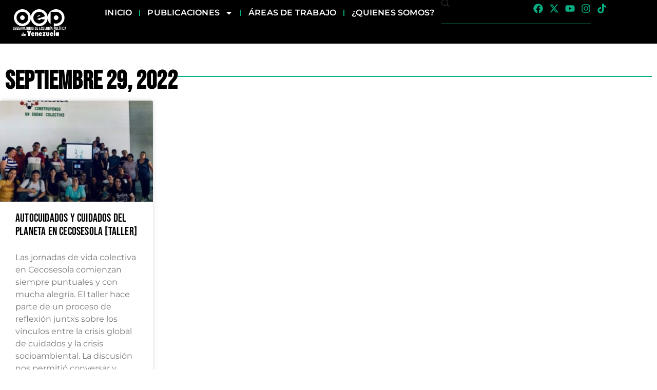

--- FILE ---
content_type: text/css
request_url: https://ecopoliticavenezuela.org/wp-content/uploads/elementor/css/post-17891.css?ver=1769030742
body_size: 2025
content:
.elementor-17891 .elementor-element.elementor-element-c612e54{--display:flex;--flex-direction:row;--container-widget-width:calc( ( 1 - var( --container-widget-flex-grow ) ) * 100% );--container-widget-height:100%;--container-widget-flex-grow:1;--container-widget-align-self:stretch;--flex-wrap-mobile:wrap;--justify-content:space-evenly;--align-items:center;--padding-top:7px;--padding-bottom:7px;--padding-left:22px;--padding-right:28px;}.elementor-17891 .elementor-element.elementor-element-c612e54:not(.elementor-motion-effects-element-type-background), .elementor-17891 .elementor-element.elementor-element-c612e54 > .elementor-motion-effects-container > .elementor-motion-effects-layer{background-color:var( --e-global-color-98c39c7 );}.elementor-widget-image .widget-image-caption{color:var( --e-global-color-text );font-family:var( --e-global-typography-text-font-family ), Sans-serif;font-size:var( --e-global-typography-text-font-size );font-weight:var( --e-global-typography-text-font-weight );}.elementor-17891 .elementor-element.elementor-element-4473e5f{width:var( --container-widget-width, 9% );max-width:9%;--container-widget-width:9%;--container-widget-flex-grow:0;}.elementor-17891 .elementor-element.elementor-element-4473e5f.elementor-element{--flex-grow:0;--flex-shrink:0;}.elementor-17891 .elementor-element.elementor-element-8f23dd6{--display:flex;--flex-direction:row;--container-widget-width:calc( ( 1 - var( --container-widget-flex-grow ) ) * 100% );--container-widget-height:100%;--container-widget-flex-grow:1;--container-widget-align-self:stretch;--flex-wrap-mobile:wrap;--justify-content:space-around;--align-items:center;--gap:20px 20px;--row-gap:20px;--column-gap:20px;--padding-top:0%;--padding-bottom:0%;--padding-left:0%;--padding-right:0%;}.elementor-widget-nav-menu .elementor-nav-menu .elementor-item{font-family:var( --e-global-typography-primary-font-family ), Sans-serif;font-size:var( --e-global-typography-primary-font-size );font-weight:var( --e-global-typography-primary-font-weight );letter-spacing:var( --e-global-typography-primary-letter-spacing );}.elementor-widget-nav-menu .elementor-nav-menu--main .elementor-item{color:var( --e-global-color-text );fill:var( --e-global-color-text );}.elementor-widget-nav-menu .elementor-nav-menu--main .elementor-item:hover,
					.elementor-widget-nav-menu .elementor-nav-menu--main .elementor-item.elementor-item-active,
					.elementor-widget-nav-menu .elementor-nav-menu--main .elementor-item.highlighted,
					.elementor-widget-nav-menu .elementor-nav-menu--main .elementor-item:focus{color:var( --e-global-color-accent );fill:var( --e-global-color-accent );}.elementor-widget-nav-menu .elementor-nav-menu--main:not(.e--pointer-framed) .elementor-item:before,
					.elementor-widget-nav-menu .elementor-nav-menu--main:not(.e--pointer-framed) .elementor-item:after{background-color:var( --e-global-color-accent );}.elementor-widget-nav-menu .e--pointer-framed .elementor-item:before,
					.elementor-widget-nav-menu .e--pointer-framed .elementor-item:after{border-color:var( --e-global-color-accent );}.elementor-widget-nav-menu{--e-nav-menu-divider-color:var( --e-global-color-text );}.elementor-widget-nav-menu .elementor-nav-menu--dropdown .elementor-item, .elementor-widget-nav-menu .elementor-nav-menu--dropdown  .elementor-sub-item{font-family:var( --e-global-typography-accent-font-family ), Sans-serif;font-size:var( --e-global-typography-accent-font-size );font-weight:var( --e-global-typography-accent-font-weight );}.elementor-17891 .elementor-element.elementor-element-beb36e3{width:var( --container-widget-width, 65% );max-width:65%;--container-widget-width:65%;--container-widget-flex-grow:0;--e-nav-menu-divider-content:"";--e-nav-menu-divider-style:solid;--e-nav-menu-divider-color:var( --e-global-color-ab70625 );}.elementor-17891 .elementor-element.elementor-element-beb36e3.elementor-element{--flex-grow:0;--flex-shrink:0;}.elementor-17891 .elementor-element.elementor-element-beb36e3 .elementor-menu-toggle{margin:0 auto;}.elementor-17891 .elementor-element.elementor-element-beb36e3 .elementor-nav-menu .elementor-item{font-family:"Montserrat", Sans-serif;font-size:16px;font-weight:600;text-transform:uppercase;}.elementor-17891 .elementor-element.elementor-element-beb36e3 .elementor-nav-menu--main .elementor-item{color:var( --e-global-color-d4b04c1 );fill:var( --e-global-color-d4b04c1 );padding-left:14px;padding-right:14px;padding-top:8px;padding-bottom:8px;}.elementor-17891 .elementor-element.elementor-element-beb36e3 .elementor-nav-menu--main .elementor-item:hover,
					.elementor-17891 .elementor-element.elementor-element-beb36e3 .elementor-nav-menu--main .elementor-item.elementor-item-active,
					.elementor-17891 .elementor-element.elementor-element-beb36e3 .elementor-nav-menu--main .elementor-item.highlighted,
					.elementor-17891 .elementor-element.elementor-element-beb36e3 .elementor-nav-menu--main .elementor-item:focus{color:var( --e-global-color-ab70625 );fill:var( --e-global-color-ab70625 );}.elementor-17891 .elementor-element.elementor-element-beb36e3 .elementor-nav-menu--main:not(.e--pointer-framed) .elementor-item:before,
					.elementor-17891 .elementor-element.elementor-element-beb36e3 .elementor-nav-menu--main:not(.e--pointer-framed) .elementor-item:after{background-color:var( --e-global-color-98c39c7 );}.elementor-17891 .elementor-element.elementor-element-beb36e3 .e--pointer-framed .elementor-item:before,
					.elementor-17891 .elementor-element.elementor-element-beb36e3 .e--pointer-framed .elementor-item:after{border-color:var( --e-global-color-98c39c7 );}.elementor-17891 .elementor-element.elementor-element-beb36e3 .elementor-nav-menu--main .elementor-item.elementor-item-active{color:var( --e-global-color-ab70625 );}.elementor-17891 .elementor-element.elementor-element-beb36e3 .elementor-nav-menu--dropdown a, .elementor-17891 .elementor-element.elementor-element-beb36e3 .elementor-menu-toggle{color:var( --e-global-color-d4b04c1 );fill:var( --e-global-color-d4b04c1 );}.elementor-17891 .elementor-element.elementor-element-beb36e3 .elementor-nav-menu--dropdown{background-color:var( --e-global-color-98c39c7 );}.elementor-17891 .elementor-element.elementor-element-beb36e3 .elementor-nav-menu--dropdown a:hover,
					.elementor-17891 .elementor-element.elementor-element-beb36e3 .elementor-nav-menu--dropdown a:focus,
					.elementor-17891 .elementor-element.elementor-element-beb36e3 .elementor-nav-menu--dropdown a.elementor-item-active,
					.elementor-17891 .elementor-element.elementor-element-beb36e3 .elementor-nav-menu--dropdown a.highlighted,
					.elementor-17891 .elementor-element.elementor-element-beb36e3 .elementor-menu-toggle:hover,
					.elementor-17891 .elementor-element.elementor-element-beb36e3 .elementor-menu-toggle:focus{color:var( --e-global-color-ab70625 );}.elementor-17891 .elementor-element.elementor-element-beb36e3 .elementor-nav-menu--dropdown a:hover,
					.elementor-17891 .elementor-element.elementor-element-beb36e3 .elementor-nav-menu--dropdown a:focus,
					.elementor-17891 .elementor-element.elementor-element-beb36e3 .elementor-nav-menu--dropdown a.elementor-item-active,
					.elementor-17891 .elementor-element.elementor-element-beb36e3 .elementor-nav-menu--dropdown a.highlighted{background-color:var( --e-global-color-98c39c7 );}.elementor-17891 .elementor-element.elementor-element-beb36e3 .elementor-nav-menu--dropdown a.elementor-item-active{color:var( --e-global-color-ab70625 );background-color:var( --e-global-color-98c39c7 );}.elementor-17891 .elementor-element.elementor-element-beb36e3 .elementor-nav-menu--dropdown .elementor-item, .elementor-17891 .elementor-element.elementor-element-beb36e3 .elementor-nav-menu--dropdown  .elementor-sub-item{font-family:"Montserrat", Sans-serif;font-size:17px;font-weight:500;}.elementor-17891 .elementor-element.elementor-element-beb36e3 .elementor-nav-menu--dropdown a{padding-top:10px;padding-bottom:10px;}.elementor-17891 .elementor-element.elementor-element-beb36e3 .elementor-nav-menu--main > .elementor-nav-menu > li > .elementor-nav-menu--dropdown, .elementor-17891 .elementor-element.elementor-element-beb36e3 .elementor-nav-menu__container.elementor-nav-menu--dropdown{margin-top:1px !important;}.elementor-17891 .elementor-element.elementor-element-beb36e3 div.elementor-menu-toggle{color:var( --e-global-color-secondary );}.elementor-17891 .elementor-element.elementor-element-beb36e3 div.elementor-menu-toggle svg{fill:var( --e-global-color-secondary );}.elementor-widget-search{--e-search-input-color:var( --e-global-color-text );}.elementor-widget-search.e-focus{--e-search-input-color:var( --e-global-color-text );}.elementor-widget-search .elementor-pagination{font-family:var( --e-global-typography-primary-font-family ), Sans-serif;font-size:var( --e-global-typography-primary-font-size );font-weight:var( --e-global-typography-primary-font-weight );letter-spacing:var( --e-global-typography-primary-letter-spacing );}.elementor-17891 .elementor-element.elementor-element-5d56f67 .e-search-input{background-color:var( --e-global-color-98c39c7 );font-size:16px;border-style:solid;border-width:0px 0px 1px 0px;border-color:var( --e-global-color-ab70625 );}.elementor-17891 .elementor-element.elementor-element-5d56f67.e-focus .e-search-input{background-color:var( --e-global-color-98c39c7 );}.elementor-17891 .elementor-element.elementor-element-5d56f67{width:var( --container-widget-width, 16% );max-width:16%;--container-widget-width:16%;--container-widget-flex-grow:0;--e-search-results-columns:1;--e-search-placeholder-color:var( --e-global-color-d4b04c1 );--e-search-input-color:var( --e-global-color-secondary );--e-search-icon-label-color:var( --e-global-color-ab70625 );--e-search-input-padding-block-start:10px;--e-search-input-padding-inline-start:10px;--e-search-input-padding-block-end:10px;--e-search-input-padding-inline-end:10px;--e-search-icon-label-size:18px;--e-search-input-gap:10px;--e-search-input-and-results-gap:30px;--e-search-results-width:600px;--e-search-results-inset-inline-start:initial;--e-search-results-inset-inline-end:0;--e-search-results-transform:initial;}.elementor-17891 .elementor-element.elementor-element-5d56f67.elementor-element{--flex-grow:0;--flex-shrink:0;}.elementor-17891 .elementor-element.elementor-element-5d56f67.e-focus{--e-search-input-color:var( --e-global-color-secondary );}.elementor-17891 .elementor-element.elementor-element-5d56f67 .e-search-results-container > div{border-style:solid;border-color:var( --e-global-color-accent );}.elementor-17891 .elementor-element.elementor-element-a329ab8{--grid-template-columns:repeat(0, auto);--icon-size:19px;--grid-column-gap:8px;--grid-row-gap:0px;}.elementor-17891 .elementor-element.elementor-element-a329ab8 .elementor-widget-container{text-align:center;}.elementor-17891 .elementor-element.elementor-element-a329ab8.elementor-element{--flex-grow:0;--flex-shrink:0;}.elementor-17891 .elementor-element.elementor-element-a329ab8 .elementor-social-icon{background-color:var( --e-global-color-primary );--icon-padding:0em;}.elementor-17891 .elementor-element.elementor-element-a329ab8 .elementor-social-icon i{color:var( --e-global-color-accent );}.elementor-17891 .elementor-element.elementor-element-a329ab8 .elementor-social-icon svg{fill:var( --e-global-color-accent );}.elementor-17891 .elementor-element.elementor-element-a329ab8 .elementor-icon{border-radius:0px 0px 0px 0px;}.elementor-theme-builder-content-area{height:400px;}.elementor-location-header:before, .elementor-location-footer:before{content:"";display:table;clear:both;}@media(max-width:1024px){.elementor-widget-image .widget-image-caption{font-size:var( --e-global-typography-text-font-size );}.elementor-widget-nav-menu .elementor-nav-menu .elementor-item{font-size:var( --e-global-typography-primary-font-size );letter-spacing:var( --e-global-typography-primary-letter-spacing );}.elementor-widget-nav-menu .elementor-nav-menu--dropdown .elementor-item, .elementor-widget-nav-menu .elementor-nav-menu--dropdown  .elementor-sub-item{font-size:var( --e-global-typography-accent-font-size );}.elementor-widget-search .elementor-pagination{font-size:var( --e-global-typography-primary-font-size );letter-spacing:var( --e-global-typography-primary-letter-spacing );}}@media(min-width:768px){.elementor-17891 .elementor-element.elementor-element-c612e54{--width:100%;}}@media(max-width:767px){.elementor-17891 .elementor-element.elementor-element-c612e54{--gap:8px 8px;--row-gap:8px;--column-gap:8px;--padding-top:1%;--padding-bottom:2%;--padding-left:0%;--padding-right:0%;}.elementor-widget-image .widget-image-caption{font-size:var( --e-global-typography-text-font-size );}.elementor-17891 .elementor-element.elementor-element-4473e5f{--container-widget-width:110px;--container-widget-flex-grow:0;width:var( --container-widget-width, 110px );max-width:110px;}.elementor-17891 .elementor-element.elementor-element-8f23dd6{--flex-direction:row-reverse;--container-widget-width:initial;--container-widget-height:100%;--container-widget-flex-grow:1;--container-widget-align-self:stretch;--flex-wrap-mobile:wrap-reverse;--justify-content:space-around;}.elementor-widget-nav-menu .elementor-nav-menu .elementor-item{font-size:var( --e-global-typography-primary-font-size );letter-spacing:var( --e-global-typography-primary-letter-spacing );}.elementor-widget-nav-menu .elementor-nav-menu--dropdown .elementor-item, .elementor-widget-nav-menu .elementor-nav-menu--dropdown  .elementor-sub-item{font-size:var( --e-global-typography-accent-font-size );}.elementor-widget-search .elementor-pagination{font-size:var( --e-global-typography-primary-font-size );letter-spacing:var( --e-global-typography-primary-letter-spacing );}}

--- FILE ---
content_type: text/css
request_url: https://ecopoliticavenezuela.org/wp-content/uploads/elementor/css/post-17919.css?ver=1769030742
body_size: 3641
content:
.elementor-17919 .elementor-element.elementor-element-690e9cd2{--display:flex;--min-height:180px;--flex-direction:row;--container-widget-width:calc( ( 1 - var( --container-widget-flex-grow ) ) * 100% );--container-widget-height:100%;--container-widget-flex-grow:1;--container-widget-align-self:stretch;--flex-wrap-mobile:wrap;--align-items:stretch;--gap:0% 0%;--row-gap:0%;--column-gap:0%;--margin-top:0px;--margin-bottom:-90px;--margin-left:0px;--margin-right:0px;--z-index:1;}.elementor-17919 .elementor-element.elementor-element-776a1f23{--display:flex;--flex-direction:row;--container-widget-width:calc( ( 1 - var( --container-widget-flex-grow ) ) * 100% );--container-widget-height:100%;--container-widget-flex-grow:1;--container-widget-align-self:stretch;--flex-wrap-mobile:wrap;--align-items:center;--gap:10% 10%;--row-gap:10%;--column-gap:10%;--margin-top:0px;--margin-bottom:0px;--margin-left:0px;--margin-right:0px;}.elementor-17919 .elementor-element.elementor-element-776a1f23:not(.elementor-motion-effects-element-type-background), .elementor-17919 .elementor-element.elementor-element-776a1f23 > .elementor-motion-effects-container > .elementor-motion-effects-layer{background-color:var( --e-global-color-ab70625 );}.elementor-widget-heading .elementor-heading-title{font-family:var( --e-global-typography-primary-font-family ), Sans-serif;font-size:var( --e-global-typography-primary-font-size );font-weight:var( --e-global-typography-primary-font-weight );letter-spacing:var( --e-global-typography-primary-letter-spacing );color:var( --e-global-color-primary );}.elementor-17919 .elementor-element.elementor-element-4418e34d{width:var( --container-widget-width, 51.781% );max-width:51.781%;--container-widget-width:51.781%;--container-widget-flex-grow:0;}.elementor-17919 .elementor-element.elementor-element-4418e34d.elementor-element{--flex-grow:0;--flex-shrink:0;}.elementor-17919 .elementor-element.elementor-element-4418e34d .elementor-heading-title{font-family:"Montserrat", Sans-serif;font-size:33px;font-weight:200;line-height:1.2em;color:var( --e-global-color-d4b04c1 );}.elementor-widget-form .elementor-field-group > label, .elementor-widget-form .elementor-field-subgroup label{color:var( --e-global-color-text );}.elementor-widget-form .elementor-field-group > label{font-family:var( --e-global-typography-text-font-family ), Sans-serif;font-size:var( --e-global-typography-text-font-size );font-weight:var( --e-global-typography-text-font-weight );}.elementor-widget-form .elementor-field-type-html{color:var( --e-global-color-text );font-family:var( --e-global-typography-text-font-family ), Sans-serif;font-size:var( --e-global-typography-text-font-size );font-weight:var( --e-global-typography-text-font-weight );}.elementor-widget-form .elementor-field-group .elementor-field{color:var( --e-global-color-text );}.elementor-widget-form .elementor-field-group .elementor-field, .elementor-widget-form .elementor-field-subgroup label{font-family:var( --e-global-typography-text-font-family ), Sans-serif;font-size:var( --e-global-typography-text-font-size );font-weight:var( --e-global-typography-text-font-weight );}.elementor-widget-form .elementor-button{font-family:var( --e-global-typography-accent-font-family ), Sans-serif;font-size:var( --e-global-typography-accent-font-size );font-weight:var( --e-global-typography-accent-font-weight );}.elementor-widget-form .e-form__buttons__wrapper__button-next{background-color:var( --e-global-color-accent );}.elementor-widget-form .elementor-button[type="submit"]{background-color:var( --e-global-color-accent );}.elementor-widget-form .e-form__buttons__wrapper__button-previous{background-color:var( --e-global-color-accent );}.elementor-widget-form .elementor-message{font-family:var( --e-global-typography-text-font-family ), Sans-serif;font-size:var( --e-global-typography-text-font-size );font-weight:var( --e-global-typography-text-font-weight );}.elementor-widget-form .e-form__indicators__indicator, .elementor-widget-form .e-form__indicators__indicator__label{font-family:var( --e-global-typography-accent-font-family ), Sans-serif;font-size:var( --e-global-typography-accent-font-size );font-weight:var( --e-global-typography-accent-font-weight );}.elementor-widget-form{--e-form-steps-indicator-inactive-primary-color:var( --e-global-color-text );--e-form-steps-indicator-active-primary-color:var( --e-global-color-accent );--e-form-steps-indicator-completed-primary-color:var( --e-global-color-accent );--e-form-steps-indicator-progress-color:var( --e-global-color-accent );--e-form-steps-indicator-progress-background-color:var( --e-global-color-text );--e-form-steps-indicator-progress-meter-color:var( --e-global-color-text );}.elementor-widget-form .e-form__indicators__indicator__progress__meter{font-family:var( --e-global-typography-accent-font-family ), Sans-serif;font-size:var( --e-global-typography-accent-font-size );font-weight:var( --e-global-typography-accent-font-weight );}.elementor-17919 .elementor-element.elementor-element-18849752{width:var( --container-widget-width, 45% );max-width:45%;--container-widget-width:45%;--container-widget-flex-grow:0;--e-form-steps-indicators-spacing:20px;--e-form-steps-indicator-padding:30px;--e-form-steps-indicator-inactive-secondary-color:#ffffff;--e-form-steps-indicator-active-secondary-color:#ffffff;--e-form-steps-indicator-completed-secondary-color:#ffffff;--e-form-steps-divider-width:1px;--e-form-steps-divider-gap:10px;}.elementor-17919 .elementor-element.elementor-element-18849752 .elementor-field-group{padding-right:calc( 20px/2 );padding-left:calc( 20px/2 );margin-bottom:18px;}.elementor-17919 .elementor-element.elementor-element-18849752 .elementor-form-fields-wrapper{margin-left:calc( -20px/2 );margin-right:calc( -20px/2 );margin-bottom:-18px;}.elementor-17919 .elementor-element.elementor-element-18849752 .elementor-field-group.recaptcha_v3-bottomleft, .elementor-17919 .elementor-element.elementor-element-18849752 .elementor-field-group.recaptcha_v3-bottomright{margin-bottom:0;}body.rtl .elementor-17919 .elementor-element.elementor-element-18849752 .elementor-labels-inline .elementor-field-group > label{padding-left:0px;}body:not(.rtl) .elementor-17919 .elementor-element.elementor-element-18849752 .elementor-labels-inline .elementor-field-group > label{padding-right:0px;}body .elementor-17919 .elementor-element.elementor-element-18849752 .elementor-labels-above .elementor-field-group > label{padding-bottom:0px;}.elementor-17919 .elementor-element.elementor-element-18849752 .elementor-field-type-html{padding-bottom:0px;color:var( --e-global-color-primary );}.elementor-17919 .elementor-element.elementor-element-18849752 .elementor-field-group .elementor-field{color:var( --e-global-color-text );}.elementor-17919 .elementor-element.elementor-element-18849752 .elementor-field-group .elementor-field, .elementor-17919 .elementor-element.elementor-element-18849752 .elementor-field-subgroup label{font-family:"Montserrat", Sans-serif;font-size:16px;text-transform:capitalize;}.elementor-17919 .elementor-element.elementor-element-18849752 .elementor-field-group .elementor-field:not(.elementor-select-wrapper){background-color:var( --e-global-color-d4b04c1 );border-color:var( --e-global-color-d4b04c1 );border-width:1px 1px 1px 1px;border-radius:0px 0px 0px 0px;}.elementor-17919 .elementor-element.elementor-element-18849752 .elementor-field-group .elementor-select-wrapper select{background-color:var( --e-global-color-d4b04c1 );border-color:var( --e-global-color-d4b04c1 );border-width:1px 1px 1px 1px;border-radius:0px 0px 0px 0px;}.elementor-17919 .elementor-element.elementor-element-18849752 .elementor-field-group .elementor-select-wrapper::before{color:var( --e-global-color-d4b04c1 );}.elementor-17919 .elementor-element.elementor-element-18849752 .elementor-button{font-family:"Montserrat", Sans-serif;font-size:17px;font-weight:400;text-transform:capitalize;border-style:solid;border-width:1px 1px 1px 1px;border-radius:25px 25px 25px 25px;}.elementor-17919 .elementor-element.elementor-element-18849752 .e-form__buttons__wrapper__button-next{background-color:var( --e-global-color-ab70625 );color:var( --e-global-color-d4b04c1 );}.elementor-17919 .elementor-element.elementor-element-18849752 .elementor-button[type="submit"]{background-color:var( --e-global-color-ab70625 );color:var( --e-global-color-d4b04c1 );}.elementor-17919 .elementor-element.elementor-element-18849752 .elementor-button[type="submit"] svg *{fill:var( --e-global-color-d4b04c1 );}.elementor-17919 .elementor-element.elementor-element-18849752 .e-form__buttons__wrapper__button-previous{color:#ffffff;}.elementor-17919 .elementor-element.elementor-element-18849752 .e-form__buttons__wrapper__button-next:hover{background-color:var( --e-global-color-d4b04c1 );color:#011640;border-color:var( --e-global-color-d4b04c1 );}.elementor-17919 .elementor-element.elementor-element-18849752 .elementor-button[type="submit"]:hover{background-color:var( --e-global-color-d4b04c1 );color:#011640;border-color:var( --e-global-color-d4b04c1 );}.elementor-17919 .elementor-element.elementor-element-18849752 .elementor-button[type="submit"]:hover svg *{fill:#011640;}.elementor-17919 .elementor-element.elementor-element-18849752 .e-form__buttons__wrapper__button-previous:hover{color:#ffffff;}.elementor-17919 .elementor-element.elementor-element-18849752 .elementor-message{font-family:"Montserrat", Sans-serif;font-size:16px;font-weight:300;}.elementor-17919 .elementor-element.elementor-element-18849752 .elementor-message.elementor-message-success{color:#011640;}.elementor-17919 .elementor-element.elementor-element-18849752 .elementor-message.elementor-message-danger{color:#011640;}.elementor-17919 .elementor-element.elementor-element-18849752 .elementor-message.elementor-help-inline{color:#011640;}.elementor-17919 .elementor-element.elementor-element-17acae62{--display:flex;--min-height:55vh;--flex-direction:row;--container-widget-width:calc( ( 1 - var( --container-widget-flex-grow ) ) * 100% );--container-widget-height:100%;--container-widget-flex-grow:1;--container-widget-align-self:stretch;--flex-wrap-mobile:wrap;--align-items:stretch;--gap:10px 10px;--row-gap:10px;--column-gap:10px;--flex-wrap:wrap;--padding-top:8%;--padding-bottom:0%;--padding-left:0%;--padding-right:0%;}.elementor-17919 .elementor-element.elementor-element-17acae62:not(.elementor-motion-effects-element-type-background), .elementor-17919 .elementor-element.elementor-element-17acae62 > .elementor-motion-effects-container > .elementor-motion-effects-layer{background-color:#000000;}.elementor-17919 .elementor-element.elementor-element-f9d9ee2{--display:flex;--flex-direction:row;--container-widget-width:calc( ( 1 - var( --container-widget-flex-grow ) ) * 100% );--container-widget-height:100%;--container-widget-flex-grow:1;--container-widget-align-self:stretch;--flex-wrap-mobile:wrap;--justify-content:flex-start;--align-items:flex-start;--gap:0px 0px;--row-gap:0px;--column-gap:0px;--flex-wrap:wrap;}.elementor-17919 .elementor-element.elementor-element-1b98211c{--display:flex;--flex-direction:column;--container-widget-width:100%;--container-widget-height:initial;--container-widget-flex-grow:0;--container-widget-align-self:initial;--flex-wrap-mobile:wrap;--padding-top:0px;--padding-bottom:0px;--padding-left:0px;--padding-right:50px;}.elementor-widget-image .widget-image-caption{color:var( --e-global-color-text );font-family:var( --e-global-typography-text-font-family ), Sans-serif;font-size:var( --e-global-typography-text-font-size );font-weight:var( --e-global-typography-text-font-weight );}.elementor-17919 .elementor-element.elementor-element-f9170ac{text-align:center;}.elementor-17919 .elementor-element.elementor-element-f9170ac img{width:55%;max-width:80%;}.elementor-widget-text-editor{font-family:var( --e-global-typography-text-font-family ), Sans-serif;font-size:var( --e-global-typography-text-font-size );font-weight:var( --e-global-typography-text-font-weight );color:var( --e-global-color-text );}.elementor-widget-text-editor.elementor-drop-cap-view-stacked .elementor-drop-cap{background-color:var( --e-global-color-primary );}.elementor-widget-text-editor.elementor-drop-cap-view-framed .elementor-drop-cap, .elementor-widget-text-editor.elementor-drop-cap-view-default .elementor-drop-cap{color:var( --e-global-color-primary );border-color:var( --e-global-color-primary );}.elementor-17919 .elementor-element.elementor-element-4bad7258{text-align:start;font-family:"Montserrat", Sans-serif;font-size:17px;font-weight:400;line-height:1.6em;color:var( --e-global-color-d4b04c1 );}.elementor-17919 .elementor-element.elementor-element-1bc78cd9{--display:flex;--flex-direction:column;--container-widget-width:100%;--container-widget-height:initial;--container-widget-flex-grow:0;--container-widget-align-self:initial;--flex-wrap-mobile:wrap;--justify-content:flex-start;--padding-top:0px;--padding-bottom:0px;--padding-left:65px;--padding-right:50px;}.elementor-17919 .elementor-element.elementor-element-4aceb1fc .elementor-heading-title{font-family:"Poppins", Sans-serif;font-size:16px;font-weight:400;text-transform:uppercase;letter-spacing:2px;color:#FFFFFF9C;}.elementor-widget-icon-list .elementor-icon-list-item:not(:last-child):after{border-color:var( --e-global-color-text );}.elementor-widget-icon-list .elementor-icon-list-icon i{color:var( --e-global-color-primary );}.elementor-widget-icon-list .elementor-icon-list-icon svg{fill:var( --e-global-color-primary );}.elementor-widget-icon-list .elementor-icon-list-item > .elementor-icon-list-text, .elementor-widget-icon-list .elementor-icon-list-item > a{font-family:var( --e-global-typography-text-font-family ), Sans-serif;font-size:var( --e-global-typography-text-font-size );font-weight:var( --e-global-typography-text-font-weight );}.elementor-widget-icon-list .elementor-icon-list-text{color:var( --e-global-color-secondary );}.elementor-17919 .elementor-element.elementor-element-499b3ce9 .elementor-icon-list-items:not(.elementor-inline-items) .elementor-icon-list-item:not(:last-child){padding-block-end:calc(20px/2);}.elementor-17919 .elementor-element.elementor-element-499b3ce9 .elementor-icon-list-items:not(.elementor-inline-items) .elementor-icon-list-item:not(:first-child){margin-block-start:calc(20px/2);}.elementor-17919 .elementor-element.elementor-element-499b3ce9 .elementor-icon-list-items.elementor-inline-items .elementor-icon-list-item{margin-inline:calc(20px/2);}.elementor-17919 .elementor-element.elementor-element-499b3ce9 .elementor-icon-list-items.elementor-inline-items{margin-inline:calc(-20px/2);}.elementor-17919 .elementor-element.elementor-element-499b3ce9 .elementor-icon-list-items.elementor-inline-items .elementor-icon-list-item:after{inset-inline-end:calc(-20px/2);}.elementor-17919 .elementor-element.elementor-element-499b3ce9 .elementor-icon-list-icon i{color:#FFFFFF;transition:color 0.3s;}.elementor-17919 .elementor-element.elementor-element-499b3ce9 .elementor-icon-list-icon svg{fill:#FFFFFF;transition:fill 0.3s;}.elementor-17919 .elementor-element.elementor-element-499b3ce9 .elementor-icon-list-item:hover .elementor-icon-list-icon i{color:#FFFFFF;}.elementor-17919 .elementor-element.elementor-element-499b3ce9 .elementor-icon-list-item:hover .elementor-icon-list-icon svg{fill:#FFFFFF;}.elementor-17919 .elementor-element.elementor-element-499b3ce9{--e-icon-list-icon-size:14px;--icon-vertical-offset:0px;}.elementor-17919 .elementor-element.elementor-element-499b3ce9 .elementor-icon-list-icon{padding-inline-end:0px;}.elementor-17919 .elementor-element.elementor-element-499b3ce9 .elementor-icon-list-item > .elementor-icon-list-text, .elementor-17919 .elementor-element.elementor-element-499b3ce9 .elementor-icon-list-item > a{font-family:"Montserrat", Sans-serif;font-size:16px;font-weight:400;}.elementor-17919 .elementor-element.elementor-element-499b3ce9 .elementor-icon-list-text{color:#FFFFFF;transition:color 0.3s;}.elementor-17919 .elementor-element.elementor-element-b2fb7e6{--display:flex;--flex-direction:column;--container-widget-width:100%;--container-widget-height:initial;--container-widget-flex-grow:0;--container-widget-align-self:initial;--flex-wrap-mobile:wrap;--justify-content:flex-start;--padding-top:0px;--padding-bottom:0px;--padding-left:65px;--padding-right:50px;}.elementor-17919 .elementor-element.elementor-element-df6cfe5 .elementor-heading-title{font-family:"Poppins", Sans-serif;font-size:16px;font-weight:400;text-transform:uppercase;letter-spacing:2px;color:#FFFFFF9C;}.elementor-17919 .elementor-element.elementor-element-9ec75b8 .elementor-icon-list-items:not(.elementor-inline-items) .elementor-icon-list-item:not(:last-child){padding-block-end:calc(20px/2);}.elementor-17919 .elementor-element.elementor-element-9ec75b8 .elementor-icon-list-items:not(.elementor-inline-items) .elementor-icon-list-item:not(:first-child){margin-block-start:calc(20px/2);}.elementor-17919 .elementor-element.elementor-element-9ec75b8 .elementor-icon-list-items.elementor-inline-items .elementor-icon-list-item{margin-inline:calc(20px/2);}.elementor-17919 .elementor-element.elementor-element-9ec75b8 .elementor-icon-list-items.elementor-inline-items{margin-inline:calc(-20px/2);}.elementor-17919 .elementor-element.elementor-element-9ec75b8 .elementor-icon-list-items.elementor-inline-items .elementor-icon-list-item:after{inset-inline-end:calc(-20px/2);}.elementor-17919 .elementor-element.elementor-element-9ec75b8 .elementor-icon-list-icon i{color:#FFFFFF;transition:color 0.3s;}.elementor-17919 .elementor-element.elementor-element-9ec75b8 .elementor-icon-list-icon svg{fill:#FFFFFF;transition:fill 0.3s;}.elementor-17919 .elementor-element.elementor-element-9ec75b8 .elementor-icon-list-item:hover .elementor-icon-list-icon i{color:#FFFFFF;}.elementor-17919 .elementor-element.elementor-element-9ec75b8 .elementor-icon-list-item:hover .elementor-icon-list-icon svg{fill:#FFFFFF;}.elementor-17919 .elementor-element.elementor-element-9ec75b8{--e-icon-list-icon-size:14px;--icon-vertical-offset:0px;}.elementor-17919 .elementor-element.elementor-element-9ec75b8 .elementor-icon-list-icon{padding-inline-end:0px;}.elementor-17919 .elementor-element.elementor-element-9ec75b8 .elementor-icon-list-item > .elementor-icon-list-text, .elementor-17919 .elementor-element.elementor-element-9ec75b8 .elementor-icon-list-item > a{font-family:"Montserrat", Sans-serif;font-size:16px;font-weight:400;}.elementor-17919 .elementor-element.elementor-element-9ec75b8 .elementor-icon-list-text{color:#FFFFFF;transition:color 0.3s;}.elementor-17919 .elementor-element.elementor-element-c3f3711 .elementor-heading-title{font-family:"Poppins", Sans-serif;font-size:16px;font-weight:400;text-transform:uppercase;letter-spacing:2px;color:#FFFFFF9C;}.elementor-17919 .elementor-element.elementor-element-22ea814{--grid-template-columns:repeat(0, auto);--icon-size:20px;--grid-column-gap:5px;--grid-row-gap:0px;}.elementor-17919 .elementor-element.elementor-element-22ea814 .elementor-widget-container{text-align:left;}.elementor-17919 .elementor-element.elementor-element-22ea814 .elementor-social-icon{background-color:var( --e-global-color-primary );}.elementor-17919 .elementor-element.elementor-element-22ea814 .elementor-social-icon i{color:var( --e-global-color-accent );}.elementor-17919 .elementor-element.elementor-element-22ea814 .elementor-social-icon svg{fill:var( --e-global-color-accent );}.elementor-17919 .elementor-element.elementor-element-9f4419e{--display:flex;--flex-direction:column;--container-widget-width:100%;--container-widget-height:initial;--container-widget-flex-grow:0;--container-widget-align-self:initial;--flex-wrap-mobile:wrap;}.elementor-17919 .elementor-element.elementor-element-9f4419e:not(.elementor-motion-effects-element-type-background), .elementor-17919 .elementor-element.elementor-element-9f4419e > .elementor-motion-effects-container > .elementor-motion-effects-layer{background-color:var( --e-global-color-98c39c7 );}.elementor-widget-divider{--divider-color:var( --e-global-color-secondary );}.elementor-widget-divider .elementor-divider__text{color:var( --e-global-color-secondary );font-family:var( --e-global-typography-secondary-font-family ), Sans-serif;font-weight:var( --e-global-typography-secondary-font-weight );}.elementor-widget-divider.elementor-view-stacked .elementor-icon{background-color:var( --e-global-color-secondary );}.elementor-widget-divider.elementor-view-framed .elementor-icon, .elementor-widget-divider.elementor-view-default .elementor-icon{color:var( --e-global-color-secondary );border-color:var( --e-global-color-secondary );}.elementor-widget-divider.elementor-view-framed .elementor-icon, .elementor-widget-divider.elementor-view-default .elementor-icon svg{fill:var( --e-global-color-secondary );}.elementor-17919 .elementor-element.elementor-element-e9d42e5{--divider-border-style:solid;--divider-color:#06AE81A1;--divider-border-width:1px;}.elementor-17919 .elementor-element.elementor-element-e9d42e5 .elementor-divider-separator{width:100%;}.elementor-17919 .elementor-element.elementor-element-e9d42e5 .elementor-divider{padding-block-start:2px;padding-block-end:2px;}.elementor-17919 .elementor-element.elementor-element-8c6ed88{text-align:center;color:var( --e-global-color-d4b04c1 );}.elementor-theme-builder-content-area{height:400px;}.elementor-location-header:before, .elementor-location-footer:before{content:"";display:table;clear:both;}@media(min-width:768px){.elementor-17919 .elementor-element.elementor-element-690e9cd2{--content-width:1400px;}.elementor-17919 .elementor-element.elementor-element-776a1f23{--content-width:1150px;}.elementor-17919 .elementor-element.elementor-element-17acae62{--content-width:1400px;}.elementor-17919 .elementor-element.elementor-element-1b98211c{--width:33.3%;}.elementor-17919 .elementor-element.elementor-element-1bc78cd9{--width:33.3%;}.elementor-17919 .elementor-element.elementor-element-b2fb7e6{--width:33.3%;}}@media(max-width:1024px) and (min-width:768px){.elementor-17919 .elementor-element.elementor-element-1b98211c{--width:50%;}.elementor-17919 .elementor-element.elementor-element-1bc78cd9{--width:50%;}.elementor-17919 .elementor-element.elementor-element-b2fb7e6{--width:50%;}}@media(max-width:1024px){.elementor-17919 .elementor-element.elementor-element-690e9cd2{--padding-top:0%;--padding-bottom:0%;--padding-left:5%;--padding-right:5%;}.elementor-17919 .elementor-element.elementor-element-776a1f23{--flex-direction:column;--container-widget-width:100%;--container-widget-height:initial;--container-widget-flex-grow:0;--container-widget-align-self:initial;--flex-wrap-mobile:wrap;}.elementor-widget-heading .elementor-heading-title{font-size:var( --e-global-typography-primary-font-size );letter-spacing:var( --e-global-typography-primary-letter-spacing );}.elementor-17919 .elementor-element.elementor-element-4418e34d{width:100%;max-width:100%;text-align:center;}.elementor-17919 .elementor-element.elementor-element-4418e34d > .elementor-widget-container{padding:5% 15% 5% 15%;}.elementor-17919 .elementor-element.elementor-element-4418e34d .elementor-heading-title{font-size:25px;}.elementor-widget-form .elementor-field-group > label{font-size:var( --e-global-typography-text-font-size );}.elementor-widget-form .elementor-field-type-html{font-size:var( --e-global-typography-text-font-size );}.elementor-widget-form .elementor-field-group .elementor-field, .elementor-widget-form .elementor-field-subgroup label{font-size:var( --e-global-typography-text-font-size );}.elementor-widget-form .elementor-button{font-size:var( --e-global-typography-accent-font-size );}.elementor-widget-form .elementor-message{font-size:var( --e-global-typography-text-font-size );}.elementor-widget-form .e-form__indicators__indicator, .elementor-widget-form .e-form__indicators__indicator__label{font-size:var( --e-global-typography-accent-font-size );}.elementor-widget-form .e-form__indicators__indicator__progress__meter{font-size:var( --e-global-typography-accent-font-size );}.elementor-17919 .elementor-element.elementor-element-18849752{width:100%;max-width:100%;}.elementor-17919 .elementor-element.elementor-element-18849752 > .elementor-widget-container{padding:0% 5% 5% 5%;}.elementor-17919 .elementor-element.elementor-element-17acae62{--min-height:750px;--padding-top:0%;--padding-bottom:0%;--padding-left:5%;--padding-right:5%;}.elementor-17919 .elementor-element.elementor-element-f9d9ee2{--flex-direction:row;--container-widget-width:calc( ( 1 - var( --container-widget-flex-grow ) ) * 100% );--container-widget-height:100%;--container-widget-flex-grow:1;--container-widget-align-self:stretch;--flex-wrap-mobile:wrap;--align-items:center;--padding-top:24%;--padding-bottom:16%;--padding-left:0%;--padding-right:0%;}.elementor-widget-image .widget-image-caption{font-size:var( --e-global-typography-text-font-size );}.elementor-17919 .elementor-element.elementor-element-f9170ac img{width:25%;max-width:25%;}.elementor-widget-text-editor{font-size:var( --e-global-typography-text-font-size );}.elementor-widget-icon-list .elementor-icon-list-item > .elementor-icon-list-text, .elementor-widget-icon-list .elementor-icon-list-item > a{font-size:var( --e-global-typography-text-font-size );}}@media(max-width:767px){.elementor-17919 .elementor-element.elementor-element-690e9cd2{--min-height:43vh;}.elementor-17919 .elementor-element.elementor-element-776a1f23{--gap:5% 5%;--row-gap:5%;--column-gap:5%;}.elementor-widget-heading .elementor-heading-title{font-size:var( --e-global-typography-primary-font-size );letter-spacing:var( --e-global-typography-primary-letter-spacing );}.elementor-17919 .elementor-element.elementor-element-4418e34d > .elementor-widget-container{padding:9% 10% 0% 10%;}.elementor-17919 .elementor-element.elementor-element-4418e34d .elementor-heading-title{font-size:23px;}.elementor-widget-form .elementor-field-group > label{font-size:var( --e-global-typography-text-font-size );}.elementor-widget-form .elementor-field-type-html{font-size:var( --e-global-typography-text-font-size );}.elementor-widget-form .elementor-field-group .elementor-field, .elementor-widget-form .elementor-field-subgroup label{font-size:var( --e-global-typography-text-font-size );}.elementor-widget-form .elementor-button{font-size:var( --e-global-typography-accent-font-size );}.elementor-widget-form .elementor-message{font-size:var( --e-global-typography-text-font-size );}.elementor-widget-form .e-form__indicators__indicator, .elementor-widget-form .e-form__indicators__indicator__label{font-size:var( --e-global-typography-accent-font-size );}.elementor-widget-form .e-form__indicators__indicator__progress__meter{font-size:var( --e-global-typography-accent-font-size );}.elementor-17919 .elementor-element.elementor-element-18849752 > .elementor-widget-container{padding:0% 10% 10% 10%;}.elementor-17919 .elementor-element.elementor-element-17acae62{--padding-top:10%;--padding-bottom:0%;--padding-left:5%;--padding-right:5%;}.elementor-17919 .elementor-element.elementor-element-f9d9ee2{--padding-top:22%;--padding-bottom:6%;--padding-left:0%;--padding-right:0%;}.elementor-17919 .elementor-element.elementor-element-1b98211c{--gap:40px 40px;--row-gap:40px;--column-gap:40px;--padding-top:10%;--padding-bottom:0%;--padding-left:6%;--padding-right:6%;}.elementor-widget-image .widget-image-caption{font-size:var( --e-global-typography-text-font-size );}.elementor-17919 .elementor-element.elementor-element-f9170ac img{width:57%;max-width:100%;}.elementor-widget-text-editor{font-size:var( --e-global-typography-text-font-size );}.elementor-17919 .elementor-element.elementor-element-4bad7258{text-align:center;}.elementor-17919 .elementor-element.elementor-element-1bc78cd9{--padding-top:10%;--padding-bottom:10%;--padding-left:10%;--padding-right:10%;}.elementor-17919 .elementor-element.elementor-element-4aceb1fc{text-align:center;}.elementor-widget-icon-list .elementor-icon-list-item > .elementor-icon-list-text, .elementor-widget-icon-list .elementor-icon-list-item > a{font-size:var( --e-global-typography-text-font-size );}.elementor-17919 .elementor-element.elementor-element-b2fb7e6{--padding-top:10%;--padding-bottom:0%;--padding-left:10%;--padding-right:10%;}.elementor-17919 .elementor-element.elementor-element-df6cfe5{text-align:center;}.elementor-17919 .elementor-element.elementor-element-c3f3711{text-align:center;}}